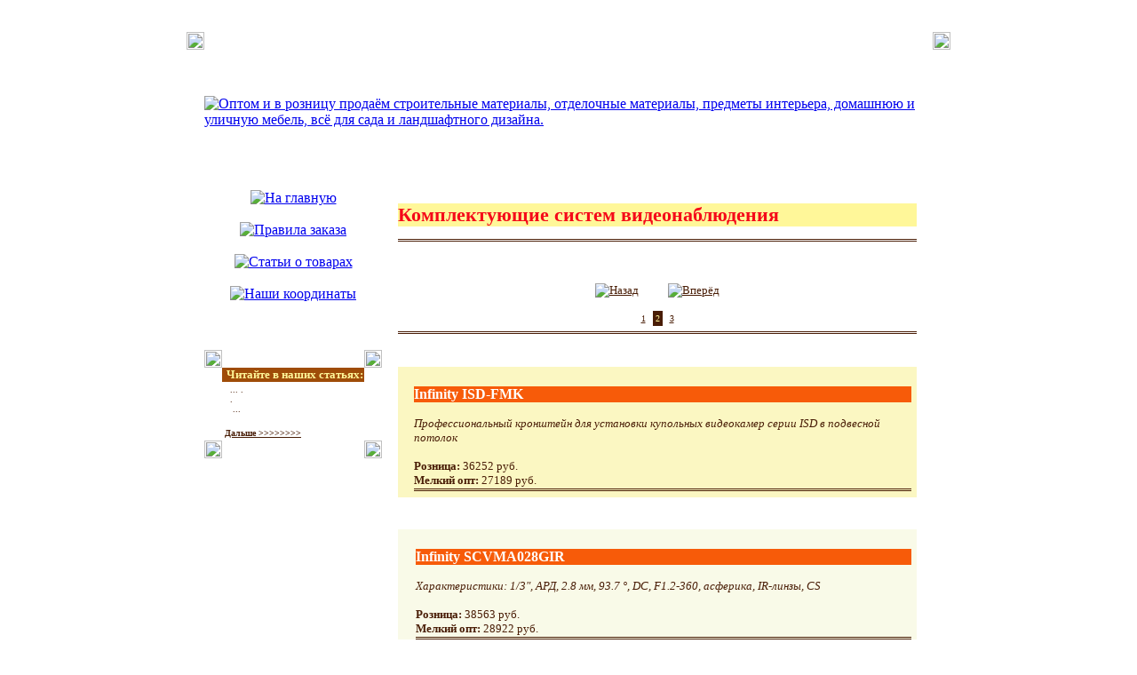

--- FILE ---
content_type: text/html; charset=windows-1251
request_url: http://darstellan.ru/katalog_tovarov.php?dar=komplektuushie_sistem_videonabludeniya&lla=2
body_size: 4618
content:

<!DOCTYPE html PUBLIC '-//W3C//DTD XHTML 1.0 Transitional//EN' 'http://www.w3.org/TR/xhtml1/DTD/xhtml1-transitional.dtd'>
<html xmlns='http://www.w3.org/1999/xhtml'>
<head>
  <title>Комплектующие систем видеонаблюдения на darstellan.ru. 2-я часть. </title>
  <meta http-equiv='Content-Type' content='text/html; charset=windows-1251' />
  <meta name='keywords' content='Комплектующие, систем, видеонаблюдения'>
  <meta name='description' content='Профессиональный кронштейн для установки купольных видеокамер серии ISD в подвесной потолок. Комплектующие систем видеонаблюдения'>
  <link rel='shortcut icon' href='./izobrajenie/darstellan.ico'>
  <noindex>
   <style type='text/css'>
<!--



.dharm {
	font-family: Georgia;
	font-size: 13px;
	font-style: normal;
	line-height: normal;
	font-weight: normal;
	font-variant: normal;
	color: #491d06;
        text-decoration: none;
}


.osnovnoy_text {
	font-family: Georgia;
	font-size: 13px;
	font-style: normal;
	line-height: normal;
	font-weight: normal;
	font-variant: normal;
	color: #491d06;
}

body {
	margin-left: 0px;
	margin-top: 0px;
	margin-right: 0px;
	margin-bottom: 0px;
}

.knopki_sayta {
	color: #491d06;
	font-family: Georgia;
	font-weight: normal;
	background-color: #f75b09;
	margin: 1px;
	padding: 1px;
	border: 1px solid #491d06;
	overflow: visible;
	visibility: visible;
	z-index: 1;
}

.formi_vvoda {
	color: #9f4c08;
	font-size: 17px;
	font-family: Georgia;
	font-weight: normal;
	background-color: #ffffff;
	margin: 1px;
	padding: 1px;
	border: 1px solid #9f4c08;
	overflow: visible;
	visibility: visible;
	z-index: 1;
}


.zagolovki1 {
	font-family: Georgia;
	font-size: 22px;
	font-style: normal;
	line-height: normal;
	font-weight: bold;
	font-variant: normal;
	color: #f50919;
	background: #fff799;
}


.zagolovki_bez_dekora {
	font-family: Georgia;
	font-size: 22px;
	font-style: normal;
	line-height: normal;
	font-weight: bold;
	font-variant: normal;
	color: #f50919;
	background: #fff799;
        text-decoration: none;
}


.zagolovki2 {
	font-family: Georgia;
	font-size: 18px;
	font-style: normal;
	line-height: normal;
	font-weight: bold;
	font-variant: normal;
	color: #fff799;
	background: #491d06;
}


.zagolovki3 {
	font-family: Georgia;
	font-size: 16px;
	font-style: normal;
	line-height: normal;
	font-weight: bold;
	font-variant: normal;
	color: #ffffff;
	background: #f75b09;
        text-decoration: none;
}

.zagolovki4 {
	font-family: Georgia;
	font-size: 13px;
	font-style: normal;
	line-height: normal;
	font-weight: bold;
	font-variant: normal;
	color: #fff799;
	background: #9f4c08;
}

.zagolovki5 {
	font-family: Georgia;
	font-size: 13px;
	font-style: normal;
	line-height: normal;
	font-weight: bold;
	font-variant: normal;
	color: #491d06;
        text-decoration: none;
	background: ;
}


.hr_line {
	font-family: Arial, Helvetica, sans-serif;
	font-size: 1px;
	font-style: normal;
	line-height: normal;
	font-weight: normal;
	font-variant: normal;
	border-bottom-width: 3px;
	border-bottom-style: double;
	border-bottom-color: #491d06;
}


.malenkiy_text {
	font-family: Georgia;
	font-size: 10px;
	font-style: normal;
	line-height: normal;
	font-weight: normal;
	font-variant: normal;
	color: #491d06;
}

.vivorotka_malenkiy_text {
	font-family: Georgia;
	font-size: 10px;
	font-style: normal;
	line-height: normal;
	font-weight: normal;
	font-variant: normal;
	color: #fff799;
	background: #491d06;
}


.malenkiy_text_bez_dekora {
	font-family: Georgia;
	font-size: 10px;
	font-style: normal;
	line-height: normal;
	font-weight: normal;
	font-variant: normal;
	color: #491d06;
        text-decoration: none;
}




a.zagolovki5:hover {
	font-family: Georgia;
	font-size: 13px;
	font-style: normal;
	line-height: normal;
	font-weight: bold;
	font-variant: normal;
	color: #9f4c08;
        text-decoration: none;
}

a.malenkiy_text:hover {
	font-family: Georgia;
	font-size: 10px;
	font-style: normal;
	line-height: normal;
	font-weight: normal;
	font-variant: normal;
	color: #9f4c08;
}

-->
  </style>
  </noindex>

<!-- SAPE RTB JS -->
<!-- script
    async="async"
    src="//cdn-rtb.sape.ru/rtb-b/js/530/2/10530.js"
    type="text/javascript">
</script -->
<!-- SAPE RTB END -->
</head>
<body background='./izobrajenie/darstellanfill.gif'>
<center>
<!-- SAPE RTB DIV 728x90 -->
<!--div id="SRTB_47186"></div -->
<!-- SAPE RTB END -->
</center>
<br><br>

<!-- SAPE RTB DIV 240x400 -->
<!-- div id="SRTB_24295"></div -->
<!-- SAPE RTB END -->

<!-- SAPE RTB DIV 160x600 -->
<!-- div id="SRTB_47184"></div -->
<!-- SAPE RTB END -->

<center>
<!-- SAPE RTB DIV 600x340 -->
<div id="SRTB_130567"></div>
<!-- SAPE RTB END -->
</center>


<table width='850' height='100%' border='0' align='center' cellpadding='0' cellspacing='0'>
  <tr>
    <td width='20' height='20'><img border='0' src='./izobrajenie/darstellanltc.gif' width='20' height='20'></td>
    <td height='20' colspan='2' background='./izobrajenie/darstellantb.gif'>&nbsp;</td>
    <td width='20' height='20'><img border='0' src='./izobrajenie/darstellanrtc.gif' width='20' height='20'></td>
  </tr>
  <tr>
    <td width='20' rowspan='2' background='./izobrajenie/darstellanlb.gif'>&nbsp;</td>
    <td height='140' colspan='2'><a href='./'><img border='0' src='./izobrajenie/darstellanheader.gif' alt='Оптом и в розницу продаём строительные материалы, отделочные материалы, предметы интерьера, домашнюю и уличную мебель, всё для сада и ландшафтного дизайна.' width='828' height='140'></a></td>
    <td width='20' rowspan='2' background='./izobrajenie/darstellanrb.gif'>&nbsp;</td>
  </tr>
  <tr>
    <td width='200' align='center' valign='top' background='./izobrajenie/darstellanlcfl.gif'>

    <br />
    <a href='./'><img src='./izobrajenie/darstellanb1.gif' alt='На главную' width='140' height='21' border='0'></a> <br />
    <br />
    <a href='./zakaz_tovarov_iz_kataloga.php'><img src='./izobrajenie/darstellanb2.gif' alt='Правила заказа' width='140' height='21' border='0'></a> <br />
    <br />
    <a href='./prosmotr_kataloga_tovarov.php' ><img src='./izobrajenie/darstellanb3.gif' alt='Cтатьи о товарах' width='140' height='21' border='0'></a> <br />
   
          <br />
          <a href='./nashi_koorditaty.php'><img src='./izobrajenie/darstellanb5.gif' alt='Наши координаты' width='140' height='21' border='0'></a>
       
    <br /><br />
   <br /><br />
<table width='200' border='0' align='center' cellpadding='0' cellspacing='0' class='osnovnoy_text'>
  <tr>
    <td width='20' height='20'><img src='./izobrajenie/darstellanltcs.gif' width='20' height='20'></td>
    <td height='20' background='./izobrajenie/darstellantbs.gif'>&nbsp;</td>
    <td width='20' height='20'><img src='./izobrajenie/darstellanrtcs.gif' width='20' height='20'></td>
  </tr>
  <tr>
    <td width='20' background='./izobrajenie/darstellanlbs.gif'>&nbsp;</td>
    <td height='10' class='zagolovki4' align='center'>
      <span class='zagolovki4'>&nbsp;Читайте в наших статьях:</span>
    </td>
    <td width='20' background='./izobrajenie/darstellanrbs.gif'>&nbsp;</td>
  </tr>
  <tr>
    <td width='20' background='./izobrajenie/darstellanlbs.gif'>&nbsp;</td>
    <td height='10' class='dharm' background='./izobrajenie/darstellanmfls.gif'>
      <table width='100%' border='0' align='center' cellpadding='3' cellspacing='0' class='osnovnoy_text'>
        <tr align='left' valign='top' class='dharm'>
         <td align='left' valign='top' class='dharm'><noindex>
           <span class='malenkiy_text'>&nbsp;&nbsp;... .<br />&nbsp;&nbsp;.<br />&nbsp;&nbsp; ...</span><br /><br />
           <span class='malenkiy_text'><a class='malenkiy_text' href='prosmotr_statey_o_tovarah.php?ste=1&lng_=gu'><strong>Дальше >>>>>>>></strong></a></span><br />
</noindex>
         </td>
        </tr>
      </table> 
    </td>
    <td width='20' background='./izobrajenie/darstellanrbs.gif'>&nbsp;</td>
  </tr>
  <tr>
    <td height='20'><img src='./izobrajenie/darstellanlbcs.gif' width='20' height='20'></td>
    <td height='20' background='./izobrajenie/darstellanbbs.gif'>&nbsp;</td>
    <td height='20'><img src='./izobrajenie/darstellanrbcs.gif' width='20' height='20'></td>
  </tr>
</table>

<br /><br /><br /><br />
<noindex>
<table width='200' border='0' align='center' cellpadding='0' cellspacing='0' class='osnovnoy_text'>
  <tr>
    <td height='10' align='center' class='dharm'>
    </td>
  </tr>
  <tr>
    <td height='10' align='center' class='dharm'><br />
    </td>
  </tr>
  <tr>
    <td height='10' align='center' class='dharm'><br />
     <!--LiveInternet counter--><script type="text/javascript">document.write("<a href='http://www.liveinternet.ru/click' target=_blank><img src='//counter.yadro.ru/hit?t16.7;r" + escape(document.referrer) + ((typeof(screen)=="undefined")?"":";s"+screen.width+"*"+screen.height+"*"+(screen.colorDepth?screen.colorDepth:screen.pixelDepth)) + ";u" + escape(document.URL) +";h"+escape(document.title.substring(0,80)) +  ";" + Math.random() + "' border=0 width=88 height=31 alt='' title='LiveInternet: показано число просмотров за 24 часа, посетителей за 24 часа и за сегодня'><\/a>")</script><!--/LiveInternet-->
    </td>
  </tr>
  <tr>
    <td height='10' align='center' class='dharm'><br />
<!--Openstat-->
<span id="openstat2284544"></span>
<script type="text/javascript">
var openstat = { counter: 2284544, image: 5081, color: "ff5f1e", next: openstat };
(function(d, t, p) {
var j = d.createElement(t); j.async = true; j.type = "text/javascript";
j.src = ("https:" == p ? "https:" : "http:") + "//openstat.net/cnt.js";
var s = d.getElementsByTagName(t)[0]; s.parentNode.insertBefore(j, s);
})(document, "script", document.location.protocol);
</script>
<!--/Openstat-->
    </td>
  </tr>
</table>
<br />
</noindex>

    </td>
    <td width='620' align='left' valign='top' background='./izobrajenie/darstellanmfl.gif'>

<table width='620' border='0' cellpadding='18' cellspacing='0' align='center' valign='top' class='osnovnoy_text'>
 <tr align='left' valign='top' class='osnovnoy_text'>
  <td align='left' valign='top' class='osnovnoy_text'>
   <h1 class='zagolovki_bez_dekora'>Комплектующие систем видеонаблюдения</h1>
   <p class='hr_line'></p>
  </td>
 </tr>
 <tr align='left' valign='top' class='osnovnoy_text'>
  <td align='left' valign='top' class='osnovnoy_text'>

  <table width='100%' border='0' cellpadding='10' cellspacing='0' align='center' valign='top' class='osnovnoy_text'>
   <tr align='center' valign='top' class='osnovnoy_text'>
    <td align='center' valign='top' class='osnovnoy_text'>
  
        <a href='katalog_tovarov.php?dar=komplektuushie_sistem_videonabludeniya&lla=1' class='osnovnoy_text' title='Назад'><img src='./izobrajenie/darstellanarl.gif' border='0' vspace='0' hspace='0' alt='Назад'></a>
      
      &nbsp;&nbsp;&nbsp;&nbsp;
  
      &nbsp;&nbsp;&nbsp;&nbsp;
  
        <a href='katalog_tovarov.php?dar=komplektuushie_sistem_videonabludeniya&lla=3' class='osnovnoy_text' title='Вперёд'><img src='./izobrajenie/darstellanarr.gif' border='0' vspace='0' hspace='0' alt='Вперёд'></a>
      
    </td>
   </tr>
  </table>
  <table border='0' cellpadding='3' cellspacing='5' align='center' valign='top' class='osnovnoy_text'>
        <tr class='malenkiy_text'><td class='malenkiy_text'>
            <a href='katalog_tovarov.php?dar=komplektuushie_sistem_videonabludeniya&lla=1' title='Комплектующие систем видеонаблюдения. 1-я часть' class='malenkiy_text'>1</a>
          </td>
         <td class='vivorotka_malenkiy_text'>
            <a class='vivorotka_malenkiy_text'>2</a>
          </td>
         <td class='malenkiy_text'>
            <a href='katalog_tovarov.php?dar=komplektuushie_sistem_videonabludeniya&lla=3' title='Комплектующие систем видеонаблюдения. 3-я часть' class='malenkiy_text'>3</a>
          </td>
         </tr>
      </table>
   <p class='hr_line'></p>
  </td>
 </tr>


      <tr align='left' valign='top' class='osnovnoy_text'>
       <td align='left' valign='top' class='osnovnoy_text'>

        <table border='0' align='left' valign='top' cellpadding='6' cellspacing='0' class='osnovnoy_text'  width='100%' bgcolor='#fbf7c2'>
         <tr align='left' valign='top'>
          <td align='left' valign='top'>
           <!-- img src='./izobrajeniya_k_tovaram/komplektuushie_sistem_videonabludeniya/505764.jpg' alt='Комплектующие систем видеонаблюдения на darstellan.ru: Infinity ISD-FMK' border='1' vspace='0' hspace='0' align='left' -->
          </td>
          <td align='left' valign='top'>
           <h3 class='zagolovki3'>Infinity ISD-FMK</h3>
           <span class='osnovnoy_text'><em>Профессиональный кронштейн для установки купольных видеокамер серии ISD в подвесной потолок</em></span><br /><br />     <span class='osnovnoy_text'><strong>Розница:</strong> 36252 руб.</span><br /> <span class='osnovnoy_text'><strong>Мелкий опт:</strong> 27189 руб.</span><br />
                  <p class='hr_line'></p>
          </td>
         </tr>
        </table>
       </td>
      </tr>
            
      <tr align='left' valign='top' class='osnovnoy_text'>
       <td align='left' valign='top' class='osnovnoy_text'>

        <table border='0' align='left' valign='top' cellpadding='6' cellspacing='0' class='osnovnoy_text'  width='100%' bgcolor='#f9fae8'>
         <tr align='left' valign='top'>
          <td align='left' valign='top'>
           <!-- img src='./izobrajeniya_k_tovaram/komplektuushie_sistem_videonabludeniya/505741.jpg' alt='Комплектующие систем видеонаблюдения на darstellan.ru: Infinity SCVMA028GIR' border='1' vspace='0' hspace='0' align='left' -->
          </td>
          <td align='left' valign='top'>
           <h3 class='zagolovki3'>Infinity SCVMA028GIR</h3>
           <span class='osnovnoy_text'><em>Характеристики: 1/3", АРД, 2.8 мм, 93.7 °, DC, F1.2-360, асферика, IR-линзы, CS</em></span><br /><br />     <span class='osnovnoy_text'><strong>Розница:</strong> 38563 руб.</span><br /> <span class='osnovnoy_text'><strong>Мелкий опт:</strong> 28922 руб.</span><br />
                  <p class='hr_line'></p>
          </td>
         </tr>
        </table>
       </td>
      </tr>
            
      <tr align='left' valign='top' class='osnovnoy_text'>
       <td align='left' valign='top' class='osnovnoy_text'>

        <table border='0' align='left' valign='top' cellpadding='6' cellspacing='0' class='osnovnoy_text'  width='100%' bgcolor='#fbf7c2'>
         <tr align='left' valign='top'>
          <td align='left' valign='top'>
           <!-- img src='./izobrajeniya_k_tovaram/komplektuushie_sistem_videonabludeniya/505751.jpg' alt='Комплектующие систем видеонаблюдения на darstellan.ru: Плата видеонаблюдения S-4050' border='1' vspace='0' hspace='0' align='left' -->
          </td>
          <td align='left' valign='top'>
           <h3 class='zagolovki3'>Плата видеонаблюдения S-4050</h3>
           <span class='osnovnoy_text'><em>S-4050 Отличная плата начального уровня, сочетающая в себе все функциональные возможности "старших" моделей, включая функции удалённого наблюдения через Локальную сеть или Интернет. 4 входящих канала видео со скоростью до 12.5 кадров в секунду на каждый канал. Работа 2-х каналов в режиме реального времени. Идеальное решение для домашней или частной системы видеонаблюдения, а также охраны небольших объектов: квартира, дача, частный дом. Характеристики: Входящих каналов видео: 4 Операционная система: ... </em></span><br /><br />     <span class='osnovnoy_text'><strong>Розница:</strong> 38000 руб.</span><br /> <span class='osnovnoy_text'><strong>Мелкий опт:</strong> 28500 руб.</span><br />
                  <p class='hr_line'></p>
          </td>
         </tr>
        </table>
       </td>
      </tr>
            
      <tr align='left' valign='top' class='osnovnoy_text'>
       <td align='left' valign='top' class='osnovnoy_text'>

        <table border='0' align='left' valign='top' cellpadding='6' cellspacing='0' class='osnovnoy_text'  width='100%' bgcolor='#f9fae8'>
         <tr align='left' valign='top'>
          <td align='left' valign='top'>
           <!-- img src='./izobrajeniya_k_tovaram/komplektuushie_sistem_videonabludeniya/505757.jpg' alt='Комплектующие систем видеонаблюдения на darstellan.ru: ACTi PDCX-0001' border='1' vspace='0' hspace='0' align='left' -->
          </td>
          <td align='left' valign='top'>
           <h3 class='zagolovki3'>ACTi PDCX-0001</h3>
           <span class='osnovnoy_text'><em>Колпак для камеры прозрачный 5, 4" для CAM-66xx, запасной</em></span><br /><br />     <span class='osnovnoy_text'><strong>Розница:</strong> 37332 руб.</span><br /> <span class='osnovnoy_text'><strong>Мелкий опт:</strong> 27999 руб.</span><br />
                  <p class='hr_line'></p>
          </td>
         </tr>
        </table>
       </td>
      </tr>
            
      <tr align='left' valign='top' class='osnovnoy_text'>
       <td align='left' valign='top' class='osnovnoy_text'>

        <table border='0' align='left' valign='top' cellpadding='6' cellspacing='0' class='osnovnoy_text'  width='100%' bgcolor='#fbf7c2'>
         <tr align='left' valign='top'>
          <td align='left' valign='top'>
           <!-- img src='./izobrajeniya_k_tovaram/komplektuushie_sistem_videonabludeniya/505747.jpg' alt='Комплектующие систем видеонаблюдения на darstellan.ru: ACTi PDCX-0001-000R0 колпак прозрачный' border='1' vspace='0' hspace='0' align='left' -->
          </td>
          <td align='left' valign='top'>
           <h3 class='zagolovki3'>ACTi PDCX-0001-000R0 колпак прозрачный</h3>
           <span class='osnovnoy_text'><em>ACTi PDCX-0001-000 R0 колпак прозрачный</em></span><br /><br />     <span class='osnovnoy_text'><strong>Розница:</strong> 38198 руб.</span><br /> <span class='osnovnoy_text'><strong>Мелкий опт:</strong> 28649 руб.</span><br />
                  <p class='hr_line'></p>
          </td>
         </tr>
        </table>
       </td>
      </tr>
            
      <tr align='left' valign='top' class='osnovnoy_text'>
       <td align='left' valign='top' class='osnovnoy_text'>

        <table border='0' align='left' valign='top' cellpadding='6' cellspacing='0' class='osnovnoy_text'  width='100%' bgcolor='#f9fae8'>
         <tr align='left' valign='top'>
          <td align='left' valign='top'>
           <!-- img src='./izobrajeniya_k_tovaram/komplektuushie_sistem_videonabludeniya/505755.jpg' alt='Комплектующие систем видеонаблюдения на darstellan.ru: Samsung SLA-3580DN объектив' border='1' vspace='0' hspace='0' align='left' -->
          </td>
          <td align='left' valign='top'>
           <h3 class='zagolovki3'>Samsung SLA-3580DN объектив</h3>
           <span class='osnovnoy_text'><em>Samsung SLA-3580 DN объектив</em></span><br /><br />     <span class='osnovnoy_text'><strong>Розница:</strong> 37468 руб.</span><br /> <span class='osnovnoy_text'><strong>Мелкий опт:</strong> 28101 руб.</span><br />
                  <p class='hr_line'></p>
          </td>
         </tr>
        </table>
       </td>
      </tr>
            
      <tr align='left' valign='top' class='osnovnoy_text'>
       <td align='left' valign='top' class='osnovnoy_text'>

        <table border='0' align='left' valign='top' cellpadding='6' cellspacing='0' class='osnovnoy_text'  width='100%' bgcolor='#fbf7c2'>
         <tr align='left' valign='top'>
          <td align='left' valign='top'>
           <!-- img src='./izobrajeniya_k_tovaram/komplektuushie_sistem_videonabludeniya/505758.jpg' alt='Комплектующие систем видеонаблюдения на darstellan.ru: Microdigital MDL-55825M объектив с ручной диафрагмой' border='1' vspace='0' hspace='0' align='left' -->
          </td>
          <td align='left' valign='top'>
           <h3 class='zagolovki3'>Microdigital MDL-55825M объектив с ручной диафрагмой</h3>
           <span class='osnovnoy_text'><em>Microdigital MDL-55825 M объектив с ручной диафрагмой</em></span><br /><br />     <span class='osnovnoy_text'><strong>Розница:</strong> 37119 руб.</span><br /> <span class='osnovnoy_text'><strong>Мелкий опт:</strong> 27839 руб.</span><br />
                  <p class='hr_line'></p>
          </td>
         </tr>
        </table>
       </td>
      </tr>
            
      <tr align='left' valign='top' class='osnovnoy_text'>
       <td align='left' valign='top' class='osnovnoy_text'>

        <table border='0' align='left' valign='top' cellpadding='6' cellspacing='0' class='osnovnoy_text'  width='100%' bgcolor='#f9fae8'>
         <tr align='left' valign='top'>
          <td align='left' valign='top'>
           <!-- img src='./izobrajeniya_k_tovaram/komplektuushie_sistem_videonabludeniya/505759.jpg' alt='Комплектующие систем видеонаблюдения на darstellan.ru: Avenir TTSG0612, объектив с АРД, 1/3&quot; &quot; , f=6мм, 48В°, F=1, 2-' border='1' vspace='0' hspace='0' align='left' -->
          </td>
          <td align='left' valign='top'>
           <h3 class='zagolovki3'>Avenir TTSG0612, объектив с АРД, 1/3&quot; &quot; , f=6мм, 48В°, F=1, 2-</h3>
           <span class='osnovnoy_text'><em>Avenir TTSG0612, объектив с АРД, 1/3 quot;  quot; , f=6 мм, 48 °, F=1, 2-</em></span><br /><br />     <span class='osnovnoy_text'><strong>Розница:</strong> 36602 руб.</span><br /> <span class='osnovnoy_text'><strong>Мелкий опт:</strong> 27452 руб.</span><br />
                  <p class='hr_line'></p>
          </td>
         </tr>
        </table>
       </td>
      </tr>
            
      <tr align='left' valign='top' class='osnovnoy_text'>
       <td align='left' valign='top' class='osnovnoy_text'>

        <table border='0' align='left' valign='top' cellpadding='6' cellspacing='0' class='osnovnoy_text'  width='100%' bgcolor='#fbf7c2'>
         <tr align='left' valign='top'>
          <td align='left' valign='top'>
           <!-- img src='./izobrajeniya_k_tovaram/komplektuushie_sistem_videonabludeniya/505754.jpg' alt='Комплектующие систем видеонаблюдения на darstellan.ru: Avenir TTSG0412-2, объектив с АРД, 1/3&quot; &quot; , f=4мм, 65, 1В°, F=' border='1' vspace='0' hspace='0' align='left' -->
          </td>
          <td align='left' valign='top'>
           <h3 class='zagolovki3'>Avenir TTSG0412-2, объектив с АРД, 1/3&quot; &quot; , f=4мм, 65, 1В°, F=</h3>
           <span class='osnovnoy_text'><em>Avenir TTSG0412-2, объектив с АРД, 1/3 quot;  quot; , f=4 мм, 65, 1 °, F=</em></span><br /><br />     <span class='osnovnoy_text'><strong>Розница:</strong> 37544 руб.</span><br /> <span class='osnovnoy_text'><strong>Мелкий опт:</strong> 28158 руб.</span><br />
                  <p class='hr_line'></p>
          </td>
         </tr>
        </table>
       </td>
      </tr>
            
      <tr align='left' valign='top' class='osnovnoy_text'>
       <td align='left' valign='top' class='osnovnoy_text'>

        <table border='0' align='left' valign='top' cellpadding='6' cellspacing='0' class='osnovnoy_text'  width='100%' bgcolor='#f9fae8'>
         <tr align='left' valign='top'>
          <td align='left' valign='top'>
           <!-- img src='./izobrajeniya_k_tovaram/komplektuushie_sistem_videonabludeniya/505748.jpg' alt='Комплектующие систем видеонаблюдения на darstellan.ru: AVENIR TVSG-2510' border='1' vspace='0' hspace='0' align='left' -->
          </td>
          <td align='left' valign='top'>
           <h3 class='zagolovki3'>AVENIR TVSG-2510</h3>
           <span class='osnovnoy_text'><em> ариообъектив асферический 1/3" 2.5-10.0 мм, (105.8 °-28.3 °), F 1.4</em></span><br /><br />     <span class='osnovnoy_text'><strong>Розница:</strong> 38152 руб.</span><br /> <span class='osnovnoy_text'><strong>Мелкий опт:</strong> 28614 руб.</span><br />
                  <p class='hr_line'></p>
          </td>
         </tr>
        </table>
       </td>
      </tr>
            
 <tr align='left' valign='top' class='osnovnoy_text'>
  <td align='left' valign='top' class='osnovnoy_text'>

  <table width='100%' border='0' cellpadding='10' cellspacing='0' align='center' valign='top' class='osnovnoy_text'>
   <tr align='center' valign='top' class='osnovnoy_text'>
    <td align='center' valign='top' class='osnovnoy_text'>
  
        <a href='katalog_tovarov.php?dar=komplektuushie_sistem_videonabludeniya&lla=1' class='osnovnoy_text' title='Назад'><img src='./izobrajenie/darstellanarl.gif' border='0' vspace='0' hspace='0' alt='Назад'></a>
      
      &nbsp;&nbsp;&nbsp;&nbsp;
  
      &nbsp;&nbsp;&nbsp;&nbsp;
  
        <a href='katalog_tovarov.php?dar=komplektuushie_sistem_videonabludeniya&lla=3' class='osnovnoy_text' title='Вперёд'><img src='./izobrajenie/darstellanarr.gif' border='0' vspace='0' hspace='0' alt='Вперёд'></a>
      
    </td>
   </tr>
  </table>
  <table border='0' cellpadding='3' cellspacing='5' align='center' valign='top' class='osnovnoy_text'>
        <tr class='malenkiy_text'><td class='malenkiy_text'>
            <a href='katalog_tovarov.php?dar=komplektuushie_sistem_videonabludeniya&lla=1' title='Комплектующие систем видеонаблюдения. 1-я часть' class='malenkiy_text'>1</a>
          </td>
         <td class='vivorotka_malenkiy_text'>
            <a class='vivorotka_malenkiy_text'>2</a>
          </td>
         <td class='malenkiy_text'>
            <a href='katalog_tovarov.php?dar=komplektuushie_sistem_videonabludeniya&lla=3' title='Комплектующие систем видеонаблюдения. 3-я часть' class='malenkiy_text'>3</a>
          </td>
         </tr>
      </table>
         <noindex>
<p class='hr_line'></p><br />
          <form id='form1' name='form1' method='post' action='./poisk_tovarov_v_kataloge.php'>
            <table width='100%' border='0' cellpadding='18' cellspacing='0' class='osnovnoy_text' align='center'>
             <tr align='center'>
               <td align='center' valign='middle' class='osnovnoy_text'>
                <input name='findtext_' type='text' class='formi_vvoda' tabindex='1' size='35' maxlength='150' />
	       </td>
	     </tr>

             <tr align='center'>
               <td align='center' valign='middle' class='osnovnoy_text'>
                <input name='Submit' type='submit' class='knopki_sayta' tabindex='2' value='Поискать на сайте' />
               </td>
           </tr>
         </table>

       </form> 
</noindex>

 <tr align='center' valign='top' class='osnovnoy_text'>
  <td align='center' valign='top' class='osnovnoy_text'>
   <p class='hr_line'></p>
  </td>
 </tr>
 <tr align='center' valign='top' class='osnovnoy_text'>
  <td align='center' valign='top' class='osnovnoy_text'>

<table width='200' border='0' cellpadding='0' cellspacing='0' align='center'>
  <tr align='center'>
   <td align='center'>

   </td>
  </tr>
</table>

  </td>
 </tr>
        
  </td>
 </tr>
</table>

    </td>
  </tr>
  <tr>
    <td height='20'><img src='./izobrajenie/darstellanlbc.gif' width='20' height='20'></td>
    <td height='20' colspan='2' background='./izobrajenie/darstellanbb.gif'>&nbsp;</td>
    <td height='20'><img src='./izobrajenie/darstellanrbc.gif' width='20' height='20'></td>
  </tr>
</table>
<center>
<!-- SAPE RTB DIV 970x90 -->
<!-- div id="SRTB_60841"></div -->
<!-- SAPE RTB END -->
<!-- SAPE RTB JS -->
<!-- script
    async="async"
    src="//cdn-rtb.sape.ru/rtb-b/js/530/2/10530.js"
    type="text/javascript">
</script -->
<!-- SAPE RTB END -->

</center>

</body>
</html>
